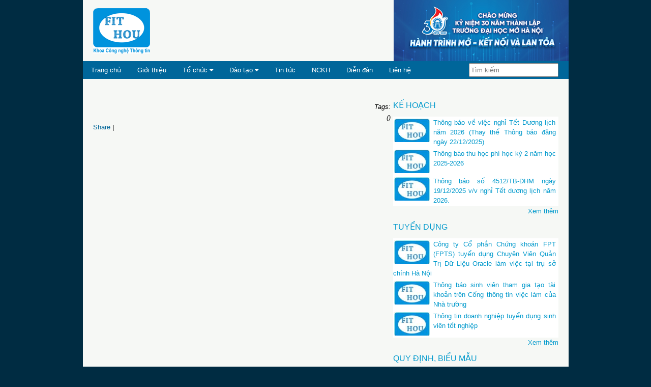

--- FILE ---
content_type: text/html; charset=utf-8
request_url: http://fithou.edu.vn/Article.aspx?aid=1424&cid=14
body_size: 29056
content:

<!DOCTYPE html PUBLIC "-//W3C//DTD XHTML 1.0 Transitional//EN" "http://www.w3.org/TR/xhtml1/DTD/xhtml1-transitional.dtd">
<html xmlns="http://www.w3.org/1999/xhtml">
<head id="Head1"><meta name="keywords" content="cntt, công nghệ thông tin, công lập, đại học, kĩ sư, chất lượng, chính qui, đại học, cao đẳng, liên thông, công nghệ và dịch vụ trực tuyến" /><meta name="author" content="OTSC" /><meta name="viewport" content="width=device-width, initial-scale=1" /><meta property="og:type" content="article" /><meta property="og:image" content="http://fithou.edu.vn/images/Thumb158.jpg" /><meta property="og:image" content="http://fithou.edu.vn/images/thumb377.jpg" /><meta property="og:image:width" content="377" /><link rel="stylesheet" href="https://cdnjs.cloudflare.com/ajax/libs/font-awesome/4.7.0/css/font-awesome.min.css" /><link rel="stylesheet" type="text/css" href="https://www.w3schools.com/w3css/4/w3.css" />
    
    <link rel="stylesheet" type="text/css" media="screen" href="/css//Fithou2011.screen.css" />
    <link rel="Stylesheet" type="text/css" media="screen" href="/css//jqueryslidemenu.css" />
    <link rel="Stylesheet" type="text/css" media="screen" href="Css/NewsSlider.screen.css" /><link rel="stylesheet" type="text/css" href="/Css/CECMS/cecms.screen.css" /><link rel="stylesheet" type="text/css" media="print" href="/css/Fithou2011.print.css" />
    <script type="text/javascript" src="/Scripts/EnterKeyHandler.js"></script>
    <script type="text/javascript" src="/Scripts/jquery-1.4.1.min.js"></script>
    <script type="text/javascript" src="/Scripts/jqueryslidemenu.js"></script>
    <script type="text/javascript" src="/Scripts/CallbackScript.js"></script>
    <script type="text/javascript" src="/Scripts/jquery.tools.min.js"></script>
    <script type="text/javascript" src="/Scripts/OverlayScript.js"></script>
    <!--huudungle: must be after jquery.tools.min.js in order to use them together-->
    <script type="text/javascript" src="/scripts/jquery.scrollTo.js"></script>
    
    <script type="text/javascript" src="/lightbox/prototype.js"></script>
    <script type="text/javascript" src="/lightbox/scriptaculous.js?load=effects,builder"></script>
    <script type="text/javascript" src="/lightbox/lightbox.js"></script>
    <link rel="stylesheet" href="/lightbox/lightbox.css" type="text/css" media="screen" />
    <style type="text/css" media="screen">
        div.article
        {
        }
        div.article img
        {
            max-width: 100%!important;
			height: auto!important;
        }
        div.articleContent
        {
            /*padding-left: 20px;*/
            text-align: justify;
        }
        div.articleContent p
        {
            text-align: justify;
        }
        .articleTitle
        {
            color: #069;
            font-size: medium;
            font-weight: bold;
            margin-top: 10px;
            margin-bottom: 10px;
        }
        span.articleTime
        {
            font-style: italic;
            float: right;
        }
        div.lanxem
        {
            text-align: right;
            font-style: italic;
        }
    </style>
    <script type="text/javascript" src="http://apis.google.com/js/plusone.js">
        { lang: 'vi' }
    </script>
    <title>
        
        -
        Khoa Công nghệ Thông tin - Trường ĐH Mở HN</title>
    

    <script type="text/javascript">
        function changeScreenMode() {
            var args = "changeScreenMode";
            var context="";
            WebForm_DoCallback('ctl00',args,reloadPage,context,showError,true);
        }
        function reloadPage(){
            location.href=document.URL;
        }
    </script>
    <!--Google Analytics-->
    
    <style type="text/css">
        .w3-dropdown-content
        {
            z-index: 1000 !important;
        }
        .menu a:hover, .w3-dropdown-hover button:hover
        {
            background: #0099ff !important; /*tab link background during hover state*/
            color: yellow !important;
        }
        .w3-padding-left
        {
            padding-left: 32px !important;
        }
    </style>
<title>

</title></head>
<body>
    <a name="dautrang"></a>
    <form method="post" action="./Article.aspx?aid=1424&amp;cid=14" id="form1">
<div class="aspNetHidden">
<input type="hidden" name="__EVENTTARGET" id="__EVENTTARGET" value="" />
<input type="hidden" name="__EVENTARGUMENT" id="__EVENTARGUMENT" value="" />
<input type="hidden" name="__VIEWSTATE" id="__VIEWSTATE" value="/wEPDwULLTE0MDQwNjQ0OTNkZOlbie0r7HQJwIBbitcSIr358Az+dbcq8RUF0WWGTQbf" />
</div>

<script type="text/javascript">
//<![CDATA[
var theForm = document.forms['form1'];
if (!theForm) {
    theForm = document.form1;
}
function __doPostBack(eventTarget, eventArgument) {
    if (!theForm.onsubmit || (theForm.onsubmit() != false)) {
        theForm.__EVENTTARGET.value = eventTarget;
        theForm.__EVENTARGUMENT.value = eventArgument;
        theForm.submit();
    }
}
//]]>
</script>


<script src="/WebResource.axd?d=EVjaqRPkmSdO_x14z3d4YFI7h5X8dE3_8dNmLA_CUGOL_REzd2uR4ZUZbzt_e583l3Xjxazym_i0fVAaADD9alK_c4MThcGAMhLeS0IPxXE1&amp;t=636765208020000000" type="text/javascript"></script>

<div class="aspNetHidden">

	<input type="hidden" name="__VIEWSTATEGENERATOR" id="__VIEWSTATEGENERATOR" value="2173C2F0" />
</div>
    <div id="wraper">
        <div id="wraper0">
            <div class="flower">
            </div>
            <div id="container">
                <div id="header" class="pageWidth">
                    <div id="banner">
                        <a href='http://www.fithou.edu.vn' title='Khoa Công nghệ Thông tin - Trường ĐH Mở HN'>
                            <div id="logo">
                                
                            </div>
                        </a><a href='http://www.fithou.edu.vn/Category.aspx?cid=5' title='Chọn nghành CNTT (IT), chọn khoa CNTT (FITHOU) để khởi đầu thành công'>
                            <div id="topbanner" style="float: right">
                            </div>
                        </a>
                        
                        <div class="menu noprint" style="color: White;">
                            <div class="w3-bar banner_menubgcolor menuColor">
                                <a class="w3-bar-item w3-button  w3-mobile" href="/index.aspx">
                                    Trang chủ</a> <a class="w3-bar-item w3-button  w3-mobile"
                                        href='/Article.aspx?aid=891&cid=6'>
                                        Giới thiệu</a>
                                <div class="w3-dropdown-hover w3-mobile">
                                    <button class="w3-button">
                                        Tổ chức <i class="fa fa-caret-down"></i>
                                    </button>
                                    <div class="w3-dropdown-content w3-bar-block w3-card-4">
                                        <a class="w3-bar-item w3-button" href='/Article.aspx?aid=890&cid=6'>
                                            Sơ đồ tổ chức</a> <a class="w3-bar-item w3-button"
                                                href="javascript:void();">Hội đồng khoa học</a> <a class="w3-bar-item w3-button"
                                                    href="http://www.fithou.edu.vn/Article.aspx?aid=2388&cid=4">Các bộ môn</a></div>
                                </div>
                                <div class="w3-dropdown-hover w3-mobile">
                                    <button class="w3-button">
                                        Đào tạo <i class="fa fa-caret-down"></i>
                                    </button>
                                    <div class="w3-dropdown-content w3-bar-block w3-card-4">
                                        <button class="w3-button w3-disabled">
                                            Chương trình đào tạo <i class="fa fa-caret-down"></i>
                                        </button>
                                        <a class="w3-bar-item w3-button w3-padding-left" href='/Article.aspx?aid=2112&cid=3'>
                                            Ngành Công nghệ Thông tin</a>
											<a class="w3-bar-item w3-button w3-padding-left" href='/Article.aspx?aid=2252&cid=3'>
                                            Thạc sĩ Ngành Công nghệ Thông tin</a>
											<a class="w3-bar-item w3-button w3-padding-left"
                                                href='/Article.aspx?aid=509&cid=3' title="Chương trình đào tạo ngành THUD">Ngành
                                                Tin học ứng dụng</a>
                                        <button class="w3-button w3-disabled">
                                            Chuẩn đầu ra <i class="fa fa-caret-down"></i>
                                        </button>
                                        <a class="w3-bar-item w3-button w3-padding-left" href='/Article.aspx?aid=2112&cid=6'>
                                            Công nghệ Thông tin</a> <a class="w3-bar-item w3-button w3-padding-left"
                                                href='/Article.aspx?aid=118&cid=6'>
                                                Tin học ứng dụng</a> <a class="w3-bar-item w3-button w3-mobile"
                                                    href='/Article.aspx?aid=664&cid=3'>
                                                    Học bổng</a>
                                    </div>
                                </div>
                                <a class="w3-bar-item w3-button  w3-mobile" href='/Category.aspx?cid=1'>
                                    Tin tức</a> <a class="w3-bar-item w3-button  w3-mobile"
                                        href='/Category.aspx?cid=13'
                                        title="Nghiên cứu khoa học">
                                        NCKH</a> <a class="w3-bar-item w3-button w3-mobile"
                                            href="http://forum.fithou.net.vn">
                                            Diễn đàn</a> <a class="w3-bar-item w3-button w3-mobile"
                                                href="/Contact.aspx">
                                                Liên hệ</a>
                                
                                <div class="o-inline-block w3-right  w3-mobile" style="padding: 4px 20px 0px 0px;">
                                    <input id="txtKeyword" class="searchbox" type="text" placeholder="Tìm kiếm" value=''
                                        onclick="this.select();" autocomplete="off" title="Enter để tìm kiếm" style="display: none;" />
                                    <script type="text/javascript">
                                        var doSearch = function (e) {
                                            //event.preventDefault();
                                            if (!e)
                                                e = event;
                                            var mkey = e.key || e.keyCode || e.which;
                                            console.log(mkey);
                                            if (mkey == 13 || mkey == "Enter") {
                                                var kwBox = document.getElementById("txtKeyword");
                                                var kw = kwBox.value.trim(); //keyword
                                                if (kw.length > 0) {
                                                    var lnk = "/Category.aspx?kw=" + kw;
                                                    console.log(lnk);
                                                    window.location.href = lnk;
                                                }
                                                e.returnValue = false;
                                                if (e.cancelBubble)
                                                    e.cancelBubble();
                                                else
                                                    e.stopPropagation();
                                                return false;
                                            }
                                        }
                                        //window.onload = function (e) {
                                        var tb = document.getElementById("txtKeyword");
                                        if (tb) {

                                            tb.onkeydown = doSearch;
                                            tb.style.display = "inline";
                                            //alert(tb.onkeydown);
                                        }
                                        //}
                                    </script>
                                </div>
                            </div>
                        </div>
                    </div>
                    <div class="clear">
                    </div>
                </div>
                <div class="clear">
                </div>
                <div id="content" class="pageWidth">
                    <div id="topbackground">
                    </div>
                    <div id="leftcontent">
                        
    <div class="article">
        <h1 class="articleTitle">
            </h1>
        <span id="LeftCol_lblThoigianDang" class="articleTime"></span>
        <div class="clear">
        </div>
        <div class="articleAbstract">
            <img id="LeftCol_img" src="" align="left" />
            
            <div class="clear">
            </div>
        </div>
        <div class="taglist">
            Tags: 
        </div>
        <div class="articleContent">
            
        </div>
        <div class="lanxem">
            ()</div>
        
<div id="fb-root">
</div>
<script src="http://connect.facebook.net/en_US/all.js#appId=192010580846951&amp;xfbml=1"></script>
<fb:like href='http://fithou.edu.vn/Article.aspx?aid=1424&cid=14' send="false" width="450" show_faces="true" font="arial"></fb:like>
<br />
<!-- AddThis Button BEGIN -->
<div class="addthis_toolbox addthis_default_style">
    <a href="http://www.addthis.com/bookmark.php?v=250&amp;username=xa-4c38714a0ce32628"
        class="addthis_button_compact">Share</a> <span class="addthis_separator">|</span>
    <a class="addthis_button_facebook"></a><a class="addthis_button_myspace"></a><a class="addthis_button_google">
    </a><a class="addthis_button_twitter"></a>
</div>
<script type="text/javascript" src="http://s7.addthis.com/js/250/addthis_widget.js#username=xa-4c38714a0ce32628"></script>
<!-- AddThis Button END -->

        <div class="clear">
        </div>
        <div id="LeftCol_pnlTinlienquan">
	
        
</div>
    </div>

                    </div>
                    <div id="rightcontent" class="w3-mobile">
                        
    <div id="RightCol_pnlArticleByCategory">
	
        
<div class="box">
    <div class="clear boxtitle boxtitlecolor"><h2>
        Kế hoạch</h2></div>
    
            <div class="article">
                
                <div class="picturebox">
                    <a href='/Article.aspx?aid=2428&cid=14' title='Thông báo về việc nghỉ Tết Dương lịch năm 2026 (Thay thế Thông báo đăng ngày 22/12/2025)'>
                        <img alt='Thông báo về việc nghỉ Tết Dương lịch năm 2026 (Thay thế Thông báo đăng ngày 22/12/2025)' src='/MakeThumbnail.aspx?file=nophoto.jpg&w=104' /></a>
                    <div class="clear">
                    </div>
                </div>
                
                <a href='/Article.aspx?aid=2428&cid=14' title='Căn cứ thông báo số 4608/TB-ĐHM ngày 25 tháng 12 năm 2025 của Trường Đại học Mở Hà Nội.
'>
                    Thông báo về việc nghỉ Tết Dương lịch năm 2026 (Thay thế Thông báo đăng ngày 22/12/2025)</a>
                
                <div class="clear">
                </div>
            </div>
        
            <div class="article">
                
                <div class="picturebox">
                    <a href='/Article.aspx?aid=2427&cid=14' title='Thông báo thu học phí học kỳ 2 năm học 2025-2026'>
                        <img alt='Thông báo thu học phí học kỳ 2 năm học 2025-2026' src='/MakeThumbnail.aspx?file=nophoto.jpg&w=104' /></a>
                    <div class="clear">
                    </div>
                </div>
                
                <a href='/Article.aspx?aid=2427&cid=14' title=''>
                    Thông báo thu học phí học kỳ 2 năm học 2025-2026</a>
                
                <div class="clear">
                </div>
            </div>
        
            <div class="article">
                
                <div class="picturebox">
                    <a href='/Article.aspx?aid=2426&cid=14' title='Thông báo số 4512/TB-ĐHM ngày 19/12/2025 v/v nghỉ Tết dương lịch năm 2026.'>
                        <img alt='Thông báo số 4512/TB-ĐHM ngày 19/12/2025 v/v nghỉ Tết dương lịch năm 2026.' src='/MakeThumbnail.aspx?file=nophoto.jpg&w=104' /></a>
                    <div class="clear">
                    </div>
                </div>
                
                <a href='/Article.aspx?aid=2426&cid=14' title='Căn cứ thông báo số 4512/TB-ĐHM ngày 19/12/2025 v/v nghỉ Tết dương lịch năm 2026 của Trường Đại học Mở Hà Nội.'>
                    Thông báo số 4512/TB-ĐHM ngày 19/12/2025 v/v nghỉ Tết dương lịch năm 2026.</a>
                
                <div class="clear">
                </div>
            </div>
        
    <a id="RightCol_articles_hplReadMore" class="more" href="/Category.aspx?cid=14">Xem thêm</a>
    <div class="clear">
    </div>
</div>

    
</div>

                        
<div class="box">
    <div class="clear boxtitle boxtitlecolor"><h2>
        Tuyển dụng</h2></div>
    
            <div class="article">
                
                <div class="picturebox">
                    <a href='/Article.aspx?aid=2300&cid=7' title='Công ty Cổ phần Chứng khoán FPT (FPTS) tuyển dụng Chuyên Viên Quản Trị Dữ Liệu Oracle làm việc tại trụ sở chính Hà Nội'>
                        <img alt='Công ty Cổ phần Chứng khoán FPT (FPTS) tuyển dụng Chuyên Viên Quản Trị Dữ Liệu Oracle làm việc tại trụ sở chính Hà Nội' src='/MakeThumbnail.aspx?file=nophoto.jpg&w=104' /></a>
                    <div class="clear">
                    </div>
                </div>
                
                <a href='/Article.aspx?aid=2300&cid=7' title='Công ty Cổ phần Chứng khoán FPT (FPTS) tuyển dụng Chuyên Viên Quản Trị Dữ Liệu Oracle làm việc tại trụ sở chính Hà Nội'>
                    Công ty Cổ phần Chứng khoán FPT (FPTS) tuyển dụng Chuyên Viên Quản Trị Dữ Liệu Oracle làm việc tại trụ sở chính Hà Nội</a>
                
                <div class="clear">
                </div>
            </div>
        
            <div class="article">
                
                <div class="picturebox">
                    <a href='/Article.aspx?aid=2270&cid=7' title='Thông báo sinh viên tham gia tạo tài khoản trên Cổng thông tin việc làm của Nhà trường'>
                        <img alt='Thông báo sinh viên tham gia tạo tài khoản trên Cổng thông tin việc làm của Nhà trường' src='/MakeThumbnail.aspx?file=nophoto.jpg&w=104' /></a>
                    <div class="clear">
                    </div>
                </div>
                
                <a href='/Article.aspx?aid=2270&cid=7' title='Thực hiện nội dung hợp tác giữa Nhà trường và CareerViet trong việc xây dựng Cổng thông tin việc làm dành cho sinh viên.'>
                    Thông báo sinh viên tham gia tạo tài khoản trên Cổng thông tin việc làm của Nhà trường</a>
                
                <div class="clear">
                </div>
            </div>
        
            <div class="article">
                
                <div class="picturebox">
                    <a href='/Article.aspx?aid=2266&cid=7' title='Thông tin doanh nghiệp tuyển dụng sinh viên tốt nghiệp'>
                        <img alt='Thông tin doanh nghiệp tuyển dụng sinh viên tốt nghiệp' src='/MakeThumbnail.aspx?file=nophoto.jpg&w=104' /></a>
                    <div class="clear">
                    </div>
                </div>
                
                <a href='/Article.aspx?aid=2266&cid=7' title='Phòng CTSV thông báo'>
                    Thông tin doanh nghiệp tuyển dụng sinh viên tốt nghiệp</a>
                
                <div class="clear">
                </div>
            </div>
        
    <a id="ArticlesByCategory4_hplReadMore" class="more" href="/Category.aspx?cid=7">Xem thêm</a>
    <div class="clear">
    </div>
</div>

                        
<div class="box">
    <div class="clear boxtitle boxtitlecolor"><h2>
        Quy định, biểu mẫu</h2></div>
    
            <div class="article">
                
                <div class="picturebox">
                    <a href='/Article.aspx?aid=2384&cid=12' title='Quyết định số 2280/QĐ-ĐHM ngày 16/6/2025 của nhà trường v/v ban hành mức thu học phí và các khoản thu khác năm học 2025-2026.'>
                        <img alt='Quyết định số 2280/QĐ-ĐHM ngày 16/6/2025 của nhà trường v/v ban hành mức thu học phí và các khoản thu khác năm học 2025-2026.' src='/MakeThumbnail.aspx?file=nophoto.jpg&w=104' /></a>
                    <div class="clear">
                    </div>
                </div>
                
                <a href='/Article.aspx?aid=2384&cid=12' title=''>
                    Quyết định số 2280/QĐ-ĐHM ngày 16/6/2025 của nhà trường v/v ban hành mức thu học phí và các khoản thu khác năm học 2025-2026.</a>
                
                <div class="clear">
                </div>
            </div>
        
            <div class="article">
                
                <div class="picturebox">
                    <a href='/Article.aspx?aid=2299&cid=12' title='Quy chế đào tạo trình độ Đại học của Trường ĐH Mở Hà Nội (kèm theo Quyết định số 1818/QĐ-ĐHM ngày 10/05/2024)'>
                        <img alt='Quy chế đào tạo trình độ Đại học của Trường ĐH Mở Hà Nội (kèm theo Quyết định số 1818/QĐ-ĐHM ngày 10/05/2024)' src='/MakeThumbnail.aspx?file=nophoto.jpg&w=104' /></a>
                    <div class="clear">
                    </div>
                </div>
                
                <a href='/Article.aspx?aid=2299&cid=12' title='Quyết định số 1818/QĐ-ĐHM ngày 10/05/2024 về việc ban hành Quy chế đào tạo trình độ Đại học của Trường Đại học Mở Hà Nội.'>
                    Quy chế đào tạo trình độ Đại học của Trường ĐH Mở Hà Nội (kèm theo Quyết định số 1818/QĐ-ĐHM ngày 10/05/2024)</a>
                
                <div class="clear">
                </div>
            </div>
        
            <div class="article">
                
                <div class="picturebox">
                    <a href='/Article.aspx?aid=2216&cid=12' title='Cẩm nang sinh viên cho sinh viên nhập học năm 2023 Trường Đại học Mở Hà Nội'>
                        <img alt='Cẩm nang sinh viên cho sinh viên nhập học năm 2023 Trường Đại học Mở Hà Nội' src='/MakeThumbnail.aspx?file=nophoto.jpg&w=104' /></a>
                    <div class="clear">
                    </div>
                </div>
                
                <a href='/Article.aspx?aid=2216&cid=12' title='Nhà trường đã ban hành Cẩm nang sinh viên cho sinh viên nhập học năm 2023, '>
                    Cẩm nang sinh viên cho sinh viên nhập học năm 2023 Trường Đại học Mở Hà Nội</a>
                
                <div class="clear">
                </div>
            </div>
        
    <a id="ArticlesByCategory7_hplReadMore" class="more" href="/Category.aspx?cid=12">Xem thêm</a>
    <div class="clear">
    </div>
</div>

                        <!--Liên kết trang-->
                        <div class="box clear" id="linkpages">
                            <div>
                                <div class="boxtitle boxtitlecolor">
                                    LIÊN KẾT TRANG</div>
                                <div id="linkicons">
                                    <a href="http://www.hou.edu.vn" target="_blank" title="Website Đại học Mở Hà Nội">
                                        <img src="/images/DhM.png" alt="Website Đại học Mở Hà Nội" /></a> <a href="http://forum.fithou.net.vn"
                                            title="Diễn đàn">
                                            <img src="/images/forums.png" alt="Forums" /></a><a href="http://student.fithou.net.vn"
                                                title="Dành cho sinh viên">
                                                <img src="/images/library.png" alt="Sinh viên" /></a> <a href="http://ctms.fithou.net.vn"
                                                    title="Thời khóa biểu">
                                                    <img src="/images/timetable-icon.gif" alt="Thời khóa biểu" /></a>
                                </div>
                            </div>
                        </div>
                        <!--Góc ảnh-->
                        
                        <!--QUẢNG CÁO-->
                        
                    </div>
                </div>
                <div class="clear">
                </div>
                <!--FOOTER-->
                <div id="footer">
                    <div class="menu" style="color: White;">
                        <div class="w3-bar banner_menubgcolor menuColor">
                            
                            <a class="w3-bar-item w3-button  w3-mobile" href="http://www.facebook.com/fithou.edu.vn"
                                target="_blank">FITHOU@Facebook</a> <a class="w3-bar-item w3-button  w3-mobile" href="http://ver2002.fithou.edu.vn"
                                    target="_blank">Phiên bản cũ</a>
                            
                            <a class="w3-bar-item w3-button  w3-mobile w3-right" href="#dautrang"><i class="fa fa-arrow-up"
                                aria-hidden="true"></i>&nbsp;Lên đầu trang</a>
                        </div>
                        
                        <div class="clear">
                        </div>
                    </div>
                    <div id="copyright" class="pageWidth clear">
                        <div style="float: left; white-space: nowrap;">
                            Khoa Công nghệ Thông tin - Trường Đại học Mở Hà Nội<br />
                            Địa chỉ: B101 Nguyễn Hiền - Hai Bà Trưng - Hà Nội<br />
                            Khu giảng đường: 96 Định Công - Hà Nội
                        </div>
                        <div style="float: right;">
                            <div style="text-align: right">
                                Phát triển & cung cấp bởi
                                <br />
                                Trung tâm Công nghệ & Dịch vụ trực tuyến (FITHOU OTSC)</div>
                            
                            
                            
                        </div>
                        <div class="clear">
                        </div>
                    </div>
                </div>
            </div>
        </div>
    </div>
    </div>
    

<script type="text/javascript">
//<![CDATA[

WebForm_InitCallback();//]]>
</script>
</form>
</body>
</html>


--- FILE ---
content_type: application/x-javascript
request_url: http://fithou.edu.vn/Scripts/CallbackScript.js
body_size: 57
content:
function showError(msg, context) {
    alert(msg);
}